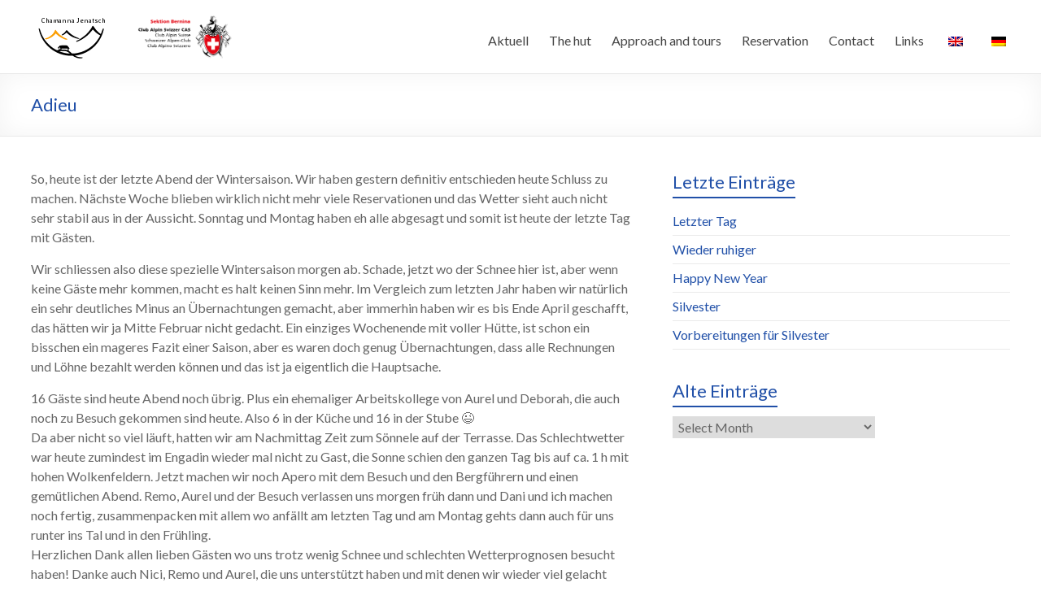

--- FILE ---
content_type: text/html; charset=UTF-8
request_url: http://www.chamannajenatsch.ch/en/2023/04/22/adieu/
body_size: 12286
content:
<!DOCTYPE html>
<!--[if IE 7]>
<html class="ie ie7" lang="en-GB">
<![endif]-->
<!--[if IE 8]>
<html class="ie ie8" lang="en-GB">
<![endif]-->
<!--[if !(IE 7) & !(IE 8)]><!-->
<html lang="en-GB">
<!--<![endif]-->
<head>
	<meta charset="UTF-8" />
	<meta name="viewport" content="width=device-width, initial-scale=1">
	<link rel="profile" href="http://gmpg.org/xfn/11" />
	<title>Adieu &#8211; Chamanna Jenatsch</title>
<meta name='robots' content='max-image-preview:large' />
	<style>img:is([sizes="auto" i], [sizes^="auto," i]) { contain-intrinsic-size: 3000px 1500px }</style>
	<link rel='dns-prefetch' href='//fonts.googleapis.com' />
<link rel="alternate" type="application/rss+xml" title="Chamanna Jenatsch &raquo; Feed" href="http://www.chamannajenatsch.ch/en/feed/" />
<link rel="alternate" type="application/rss+xml" title="Chamanna Jenatsch &raquo; Comments Feed" href="http://www.chamannajenatsch.ch/en/comments/feed/" />
<script type="text/javascript">
/* <![CDATA[ */
window._wpemojiSettings = {"baseUrl":"https:\/\/s.w.org\/images\/core\/emoji\/16.0.1\/72x72\/","ext":".png","svgUrl":"https:\/\/s.w.org\/images\/core\/emoji\/16.0.1\/svg\/","svgExt":".svg","source":{"concatemoji":"http:\/\/www.chamannajenatsch.ch\/wp-includes\/js\/wp-emoji-release.min.js?ver=6.8.3"}};
/*! This file is auto-generated */
!function(s,n){var o,i,e;function c(e){try{var t={supportTests:e,timestamp:(new Date).valueOf()};sessionStorage.setItem(o,JSON.stringify(t))}catch(e){}}function p(e,t,n){e.clearRect(0,0,e.canvas.width,e.canvas.height),e.fillText(t,0,0);var t=new Uint32Array(e.getImageData(0,0,e.canvas.width,e.canvas.height).data),a=(e.clearRect(0,0,e.canvas.width,e.canvas.height),e.fillText(n,0,0),new Uint32Array(e.getImageData(0,0,e.canvas.width,e.canvas.height).data));return t.every(function(e,t){return e===a[t]})}function u(e,t){e.clearRect(0,0,e.canvas.width,e.canvas.height),e.fillText(t,0,0);for(var n=e.getImageData(16,16,1,1),a=0;a<n.data.length;a++)if(0!==n.data[a])return!1;return!0}function f(e,t,n,a){switch(t){case"flag":return n(e,"\ud83c\udff3\ufe0f\u200d\u26a7\ufe0f","\ud83c\udff3\ufe0f\u200b\u26a7\ufe0f")?!1:!n(e,"\ud83c\udde8\ud83c\uddf6","\ud83c\udde8\u200b\ud83c\uddf6")&&!n(e,"\ud83c\udff4\udb40\udc67\udb40\udc62\udb40\udc65\udb40\udc6e\udb40\udc67\udb40\udc7f","\ud83c\udff4\u200b\udb40\udc67\u200b\udb40\udc62\u200b\udb40\udc65\u200b\udb40\udc6e\u200b\udb40\udc67\u200b\udb40\udc7f");case"emoji":return!a(e,"\ud83e\udedf")}return!1}function g(e,t,n,a){var r="undefined"!=typeof WorkerGlobalScope&&self instanceof WorkerGlobalScope?new OffscreenCanvas(300,150):s.createElement("canvas"),o=r.getContext("2d",{willReadFrequently:!0}),i=(o.textBaseline="top",o.font="600 32px Arial",{});return e.forEach(function(e){i[e]=t(o,e,n,a)}),i}function t(e){var t=s.createElement("script");t.src=e,t.defer=!0,s.head.appendChild(t)}"undefined"!=typeof Promise&&(o="wpEmojiSettingsSupports",i=["flag","emoji"],n.supports={everything:!0,everythingExceptFlag:!0},e=new Promise(function(e){s.addEventListener("DOMContentLoaded",e,{once:!0})}),new Promise(function(t){var n=function(){try{var e=JSON.parse(sessionStorage.getItem(o));if("object"==typeof e&&"number"==typeof e.timestamp&&(new Date).valueOf()<e.timestamp+604800&&"object"==typeof e.supportTests)return e.supportTests}catch(e){}return null}();if(!n){if("undefined"!=typeof Worker&&"undefined"!=typeof OffscreenCanvas&&"undefined"!=typeof URL&&URL.createObjectURL&&"undefined"!=typeof Blob)try{var e="postMessage("+g.toString()+"("+[JSON.stringify(i),f.toString(),p.toString(),u.toString()].join(",")+"));",a=new Blob([e],{type:"text/javascript"}),r=new Worker(URL.createObjectURL(a),{name:"wpTestEmojiSupports"});return void(r.onmessage=function(e){c(n=e.data),r.terminate(),t(n)})}catch(e){}c(n=g(i,f,p,u))}t(n)}).then(function(e){for(var t in e)n.supports[t]=e[t],n.supports.everything=n.supports.everything&&n.supports[t],"flag"!==t&&(n.supports.everythingExceptFlag=n.supports.everythingExceptFlag&&n.supports[t]);n.supports.everythingExceptFlag=n.supports.everythingExceptFlag&&!n.supports.flag,n.DOMReady=!1,n.readyCallback=function(){n.DOMReady=!0}}).then(function(){return e}).then(function(){var e;n.supports.everything||(n.readyCallback(),(e=n.source||{}).concatemoji?t(e.concatemoji):e.wpemoji&&e.twemoji&&(t(e.twemoji),t(e.wpemoji)))}))}((window,document),window._wpemojiSettings);
/* ]]> */
</script>
<style id='wp-emoji-styles-inline-css' type='text/css'>

	img.wp-smiley, img.emoji {
		display: inline !important;
		border: none !important;
		box-shadow: none !important;
		height: 1em !important;
		width: 1em !important;
		margin: 0 0.07em !important;
		vertical-align: -0.1em !important;
		background: none !important;
		padding: 0 !important;
	}
</style>
<link rel='stylesheet' id='wp-block-library-css' href='http://www.chamannajenatsch.ch/wp-includes/css/dist/block-library/style.min.css?ver=6.8.3' type='text/css' media='all' />
<style id='classic-theme-styles-inline-css' type='text/css'>
/*! This file is auto-generated */
.wp-block-button__link{color:#fff;background-color:#32373c;border-radius:9999px;box-shadow:none;text-decoration:none;padding:calc(.667em + 2px) calc(1.333em + 2px);font-size:1.125em}.wp-block-file__button{background:#32373c;color:#fff;text-decoration:none}
</style>
<style id='global-styles-inline-css' type='text/css'>
:root{--wp--preset--aspect-ratio--square: 1;--wp--preset--aspect-ratio--4-3: 4/3;--wp--preset--aspect-ratio--3-4: 3/4;--wp--preset--aspect-ratio--3-2: 3/2;--wp--preset--aspect-ratio--2-3: 2/3;--wp--preset--aspect-ratio--16-9: 16/9;--wp--preset--aspect-ratio--9-16: 9/16;--wp--preset--color--black: #000000;--wp--preset--color--cyan-bluish-gray: #abb8c3;--wp--preset--color--white: #ffffff;--wp--preset--color--pale-pink: #f78da7;--wp--preset--color--vivid-red: #cf2e2e;--wp--preset--color--luminous-vivid-orange: #ff6900;--wp--preset--color--luminous-vivid-amber: #fcb900;--wp--preset--color--light-green-cyan: #7bdcb5;--wp--preset--color--vivid-green-cyan: #00d084;--wp--preset--color--pale-cyan-blue: #8ed1fc;--wp--preset--color--vivid-cyan-blue: #0693e3;--wp--preset--color--vivid-purple: #9b51e0;--wp--preset--gradient--vivid-cyan-blue-to-vivid-purple: linear-gradient(135deg,rgba(6,147,227,1) 0%,rgb(155,81,224) 100%);--wp--preset--gradient--light-green-cyan-to-vivid-green-cyan: linear-gradient(135deg,rgb(122,220,180) 0%,rgb(0,208,130) 100%);--wp--preset--gradient--luminous-vivid-amber-to-luminous-vivid-orange: linear-gradient(135deg,rgba(252,185,0,1) 0%,rgba(255,105,0,1) 100%);--wp--preset--gradient--luminous-vivid-orange-to-vivid-red: linear-gradient(135deg,rgba(255,105,0,1) 0%,rgb(207,46,46) 100%);--wp--preset--gradient--very-light-gray-to-cyan-bluish-gray: linear-gradient(135deg,rgb(238,238,238) 0%,rgb(169,184,195) 100%);--wp--preset--gradient--cool-to-warm-spectrum: linear-gradient(135deg,rgb(74,234,220) 0%,rgb(151,120,209) 20%,rgb(207,42,186) 40%,rgb(238,44,130) 60%,rgb(251,105,98) 80%,rgb(254,248,76) 100%);--wp--preset--gradient--blush-light-purple: linear-gradient(135deg,rgb(255,206,236) 0%,rgb(152,150,240) 100%);--wp--preset--gradient--blush-bordeaux: linear-gradient(135deg,rgb(254,205,165) 0%,rgb(254,45,45) 50%,rgb(107,0,62) 100%);--wp--preset--gradient--luminous-dusk: linear-gradient(135deg,rgb(255,203,112) 0%,rgb(199,81,192) 50%,rgb(65,88,208) 100%);--wp--preset--gradient--pale-ocean: linear-gradient(135deg,rgb(255,245,203) 0%,rgb(182,227,212) 50%,rgb(51,167,181) 100%);--wp--preset--gradient--electric-grass: linear-gradient(135deg,rgb(202,248,128) 0%,rgb(113,206,126) 100%);--wp--preset--gradient--midnight: linear-gradient(135deg,rgb(2,3,129) 0%,rgb(40,116,252) 100%);--wp--preset--font-size--small: 13px;--wp--preset--font-size--medium: 20px;--wp--preset--font-size--large: 36px;--wp--preset--font-size--x-large: 42px;--wp--preset--spacing--20: 0.44rem;--wp--preset--spacing--30: 0.67rem;--wp--preset--spacing--40: 1rem;--wp--preset--spacing--50: 1.5rem;--wp--preset--spacing--60: 2.25rem;--wp--preset--spacing--70: 3.38rem;--wp--preset--spacing--80: 5.06rem;--wp--preset--shadow--natural: 6px 6px 9px rgba(0, 0, 0, 0.2);--wp--preset--shadow--deep: 12px 12px 50px rgba(0, 0, 0, 0.4);--wp--preset--shadow--sharp: 6px 6px 0px rgba(0, 0, 0, 0.2);--wp--preset--shadow--outlined: 6px 6px 0px -3px rgba(255, 255, 255, 1), 6px 6px rgba(0, 0, 0, 1);--wp--preset--shadow--crisp: 6px 6px 0px rgba(0, 0, 0, 1);}:where(.is-layout-flex){gap: 0.5em;}:where(.is-layout-grid){gap: 0.5em;}body .is-layout-flex{display: flex;}.is-layout-flex{flex-wrap: wrap;align-items: center;}.is-layout-flex > :is(*, div){margin: 0;}body .is-layout-grid{display: grid;}.is-layout-grid > :is(*, div){margin: 0;}:where(.wp-block-columns.is-layout-flex){gap: 2em;}:where(.wp-block-columns.is-layout-grid){gap: 2em;}:where(.wp-block-post-template.is-layout-flex){gap: 1.25em;}:where(.wp-block-post-template.is-layout-grid){gap: 1.25em;}.has-black-color{color: var(--wp--preset--color--black) !important;}.has-cyan-bluish-gray-color{color: var(--wp--preset--color--cyan-bluish-gray) !important;}.has-white-color{color: var(--wp--preset--color--white) !important;}.has-pale-pink-color{color: var(--wp--preset--color--pale-pink) !important;}.has-vivid-red-color{color: var(--wp--preset--color--vivid-red) !important;}.has-luminous-vivid-orange-color{color: var(--wp--preset--color--luminous-vivid-orange) !important;}.has-luminous-vivid-amber-color{color: var(--wp--preset--color--luminous-vivid-amber) !important;}.has-light-green-cyan-color{color: var(--wp--preset--color--light-green-cyan) !important;}.has-vivid-green-cyan-color{color: var(--wp--preset--color--vivid-green-cyan) !important;}.has-pale-cyan-blue-color{color: var(--wp--preset--color--pale-cyan-blue) !important;}.has-vivid-cyan-blue-color{color: var(--wp--preset--color--vivid-cyan-blue) !important;}.has-vivid-purple-color{color: var(--wp--preset--color--vivid-purple) !important;}.has-black-background-color{background-color: var(--wp--preset--color--black) !important;}.has-cyan-bluish-gray-background-color{background-color: var(--wp--preset--color--cyan-bluish-gray) !important;}.has-white-background-color{background-color: var(--wp--preset--color--white) !important;}.has-pale-pink-background-color{background-color: var(--wp--preset--color--pale-pink) !important;}.has-vivid-red-background-color{background-color: var(--wp--preset--color--vivid-red) !important;}.has-luminous-vivid-orange-background-color{background-color: var(--wp--preset--color--luminous-vivid-orange) !important;}.has-luminous-vivid-amber-background-color{background-color: var(--wp--preset--color--luminous-vivid-amber) !important;}.has-light-green-cyan-background-color{background-color: var(--wp--preset--color--light-green-cyan) !important;}.has-vivid-green-cyan-background-color{background-color: var(--wp--preset--color--vivid-green-cyan) !important;}.has-pale-cyan-blue-background-color{background-color: var(--wp--preset--color--pale-cyan-blue) !important;}.has-vivid-cyan-blue-background-color{background-color: var(--wp--preset--color--vivid-cyan-blue) !important;}.has-vivid-purple-background-color{background-color: var(--wp--preset--color--vivid-purple) !important;}.has-black-border-color{border-color: var(--wp--preset--color--black) !important;}.has-cyan-bluish-gray-border-color{border-color: var(--wp--preset--color--cyan-bluish-gray) !important;}.has-white-border-color{border-color: var(--wp--preset--color--white) !important;}.has-pale-pink-border-color{border-color: var(--wp--preset--color--pale-pink) !important;}.has-vivid-red-border-color{border-color: var(--wp--preset--color--vivid-red) !important;}.has-luminous-vivid-orange-border-color{border-color: var(--wp--preset--color--luminous-vivid-orange) !important;}.has-luminous-vivid-amber-border-color{border-color: var(--wp--preset--color--luminous-vivid-amber) !important;}.has-light-green-cyan-border-color{border-color: var(--wp--preset--color--light-green-cyan) !important;}.has-vivid-green-cyan-border-color{border-color: var(--wp--preset--color--vivid-green-cyan) !important;}.has-pale-cyan-blue-border-color{border-color: var(--wp--preset--color--pale-cyan-blue) !important;}.has-vivid-cyan-blue-border-color{border-color: var(--wp--preset--color--vivid-cyan-blue) !important;}.has-vivid-purple-border-color{border-color: var(--wp--preset--color--vivid-purple) !important;}.has-vivid-cyan-blue-to-vivid-purple-gradient-background{background: var(--wp--preset--gradient--vivid-cyan-blue-to-vivid-purple) !important;}.has-light-green-cyan-to-vivid-green-cyan-gradient-background{background: var(--wp--preset--gradient--light-green-cyan-to-vivid-green-cyan) !important;}.has-luminous-vivid-amber-to-luminous-vivid-orange-gradient-background{background: var(--wp--preset--gradient--luminous-vivid-amber-to-luminous-vivid-orange) !important;}.has-luminous-vivid-orange-to-vivid-red-gradient-background{background: var(--wp--preset--gradient--luminous-vivid-orange-to-vivid-red) !important;}.has-very-light-gray-to-cyan-bluish-gray-gradient-background{background: var(--wp--preset--gradient--very-light-gray-to-cyan-bluish-gray) !important;}.has-cool-to-warm-spectrum-gradient-background{background: var(--wp--preset--gradient--cool-to-warm-spectrum) !important;}.has-blush-light-purple-gradient-background{background: var(--wp--preset--gradient--blush-light-purple) !important;}.has-blush-bordeaux-gradient-background{background: var(--wp--preset--gradient--blush-bordeaux) !important;}.has-luminous-dusk-gradient-background{background: var(--wp--preset--gradient--luminous-dusk) !important;}.has-pale-ocean-gradient-background{background: var(--wp--preset--gradient--pale-ocean) !important;}.has-electric-grass-gradient-background{background: var(--wp--preset--gradient--electric-grass) !important;}.has-midnight-gradient-background{background: var(--wp--preset--gradient--midnight) !important;}.has-small-font-size{font-size: var(--wp--preset--font-size--small) !important;}.has-medium-font-size{font-size: var(--wp--preset--font-size--medium) !important;}.has-large-font-size{font-size: var(--wp--preset--font-size--large) !important;}.has-x-large-font-size{font-size: var(--wp--preset--font-size--x-large) !important;}
:where(.wp-block-post-template.is-layout-flex){gap: 1.25em;}:where(.wp-block-post-template.is-layout-grid){gap: 1.25em;}
:where(.wp-block-columns.is-layout-flex){gap: 2em;}:where(.wp-block-columns.is-layout-grid){gap: 2em;}
:root :where(.wp-block-pullquote){font-size: 1.5em;line-height: 1.6;}
</style>
<link rel='stylesheet' id='dashicons-css' href='http://www.chamannajenatsch.ch/wp-includes/css/dashicons.min.css?ver=6.8.3' type='text/css' media='all' />
<link rel='stylesheet' id='everest-forms-general-css' href='http://www.chamannajenatsch.ch/wp-content/plugins/everest-forms/assets/css/everest-forms.css?ver=2.0.6' type='text/css' media='all' />
<link rel='stylesheet' id='trp-language-switcher-style-css' href='http://www.chamannajenatsch.ch/wp-content/plugins/translatepress-multilingual/assets/css/trp-language-switcher.css?ver=2.9.3' type='text/css' media='all' />
<link rel='stylesheet' id='chld_thm_cfg_parent-css' href='http://www.chamannajenatsch.ch/wp-content/themes/spacious/style.css?ver=6.8.3' type='text/css' media='all' />
<link rel='stylesheet' id='spacious_style-css' href='http://www.chamannajenatsch.ch/wp-content/themes/spacious-child/style.css?ver=1.6.2.1591524171' type='text/css' media='all' />
<link rel='stylesheet' id='spacious-genericons-css' href='http://www.chamannajenatsch.ch/wp-content/themes/spacious/genericons/genericons.css?ver=3.3.1' type='text/css' media='all' />
<link rel='stylesheet' id='spacious-font-awesome-css' href='http://www.chamannajenatsch.ch/wp-content/themes/spacious/font-awesome/css/font-awesome.min.css?ver=4.7.0' type='text/css' media='all' />
<link rel='stylesheet' id='spacious_googlefonts-css' href='//fonts.googleapis.com/css?family=Lato&#038;ver=6.8.3' type='text/css' media='all' />
<script type="text/javascript" src="http://www.chamannajenatsch.ch/wp-includes/js/jquery/jquery.min.js?ver=3.7.1" id="jquery-core-js"></script>
<script type="text/javascript" src="http://www.chamannajenatsch.ch/wp-includes/js/jquery/jquery-migrate.min.js?ver=3.4.1" id="jquery-migrate-js"></script>
<script type="text/javascript" src="http://www.chamannajenatsch.ch/wp-content/themes/spacious/js/spacious-custom.js?ver=6.8.3" id="spacious-custom-js"></script>
<!--[if lte IE 8]>
<script type="text/javascript" src="http://www.chamannajenatsch.ch/wp-content/themes/spacious/js/html5shiv.min.js?ver=6.8.3" id="html5-js"></script>
<![endif]-->
<link rel="https://api.w.org/" href="http://www.chamannajenatsch.ch/en/wp-json/" /><link rel="alternate" title="JSON" type="application/json" href="http://www.chamannajenatsch.ch/en/wp-json/wp/v2/posts/6229" /><link rel="EditURI" type="application/rsd+xml" title="RSD" href="http://www.chamannajenatsch.ch/xmlrpc.php?rsd" />
<meta name="generator" content="WordPress 6.8.3" />
<meta name="generator" content="Everest Forms 2.0.6" />
<link rel="canonical" href="http://www.chamannajenatsch.ch/en/2023/04/22/adieu/" />
<link rel='shortlink' href='http://www.chamannajenatsch.ch/en/?p=6229' />
<link rel="alternate" title="oEmbed (JSON)" type="application/json+oembed" href="http://www.chamannajenatsch.ch/en/wp-json/oembed/1.0/embed?url=http%3A%2F%2Fwww.chamannajenatsch.ch%2Fen%2F2023%2F04%2F22%2Fadieu%2F" />
<link rel="alternate" title="oEmbed (XML)" type="text/xml+oembed" href="http://www.chamannajenatsch.ch/en/wp-json/oembed/1.0/embed?url=http%3A%2F%2Fwww.chamannajenatsch.ch%2Fen%2F2023%2F04%2F22%2Fadieu%2F&#038;format=xml" />
<style type='text/css'> .ae_data .elementor-editor-element-setting {
            display:none !important;
            }
            </style><link rel="alternate" hreflang="de-DE" href="http://www.chamannajenatsch.ch/2023/04/22/adieu/"/>
<link rel="alternate" hreflang="en-GB" href="http://www.chamannajenatsch.ch/en/2023/04/22/adieu/"/>
<link rel="alternate" hreflang="de" href="http://www.chamannajenatsch.ch/2023/04/22/adieu/"/>
<link rel="alternate" hreflang="en" href="http://www.chamannajenatsch.ch/en/2023/04/22/adieu/"/>
<meta name="generator" content="Elementor 3.27.4; features: additional_custom_breakpoints; settings: css_print_method-external, google_font-enabled, font_display-auto">
			<style>
				.e-con.e-parent:nth-of-type(n+4):not(.e-lazyloaded):not(.e-no-lazyload),
				.e-con.e-parent:nth-of-type(n+4):not(.e-lazyloaded):not(.e-no-lazyload) * {
					background-image: none !important;
				}
				@media screen and (max-height: 1024px) {
					.e-con.e-parent:nth-of-type(n+3):not(.e-lazyloaded):not(.e-no-lazyload),
					.e-con.e-parent:nth-of-type(n+3):not(.e-lazyloaded):not(.e-no-lazyload) * {
						background-image: none !important;
					}
				}
				@media screen and (max-height: 640px) {
					.e-con.e-parent:nth-of-type(n+2):not(.e-lazyloaded):not(.e-no-lazyload),
					.e-con.e-parent:nth-of-type(n+2):not(.e-lazyloaded):not(.e-no-lazyload) * {
						background-image: none !important;
					}
				}
			</style>
				<style type="text/css">
			#site-title,
		#site-description {
			position: absolute;
			clip: rect(1px, 1px, 1px, 1px);
		}
		</style>
	<style type="text/css" id="custom-background-css">
body.custom-background { background-color: #ffffff; }
</style>
	<link rel="icon" href="http://www.chamannajenatsch.ch/wp-content/uploads/2019/04/Logo-klein.png" sizes="32x32" />
<link rel="icon" href="http://www.chamannajenatsch.ch/wp-content/uploads/2019/04/Logo-klein.png" sizes="192x192" />
<link rel="apple-touch-icon" href="http://www.chamannajenatsch.ch/wp-content/uploads/2019/04/Logo-klein.png" />
<meta name="msapplication-TileImage" content="http://www.chamannajenatsch.ch/wp-content/uploads/2019/04/Logo-klein.png" />
		<style type="text/css"> blockquote { border-left: 3px solid #2150a8; }
			.spacious-button, input[type="reset"], input[type="button"], input[type="submit"], button { background-color: #2150a8; }
			.previous a:hover, .next a:hover { 	color: #2150a8; }
			a { color: #2150a8; }
			#site-title a:hover { color: #2150a8; }
			.main-navigation ul li.current_page_item a, .main-navigation ul li:hover > a { color: #2150a8; }
			.main-navigation ul li ul { border-top: 1px solid #2150a8; }
			.main-navigation ul li ul li a:hover, .main-navigation ul li ul li:hover > a, .main-navigation ul li.current-menu-item ul li a:hover, .main-navigation ul li:hover > .sub-toggle { color: #2150a8; }
			.site-header .menu-toggle:hover.entry-meta a.read-more:hover,#featured-slider .slider-read-more-button:hover,.call-to-action-button:hover,.entry-meta .read-more-link:hover,.spacious-button:hover, input[type="reset"]:hover, input[type="button"]:hover, input[type="submit"]:hover, button:hover { background: #001e76; }
			.main-small-navigation li:hover { background: #2150a8; }
			.main-small-navigation ul > .current_page_item, .main-small-navigation ul > .current-menu-item { background: #2150a8; }
			.main-navigation a:hover, .main-navigation ul li.current-menu-item a, .main-navigation ul li.current_page_ancestor a, .main-navigation ul li.current-menu-ancestor a, .main-navigation ul li.current_page_item a, .main-navigation ul li:hover > a  { color: #2150a8; }
			.small-menu a:hover, .small-menu ul li.current-menu-item a, .small-menu ul li.current_page_ancestor a, .small-menu ul li.current-menu-ancestor a, .small-menu ul li.current_page_item a, .small-menu ul li:hover > a { color: #2150a8; }
			#featured-slider .slider-read-more-button { background-color: #2150a8; }
			#controllers a:hover, #controllers a.active { background-color: #2150a8; color: #2150a8; }
			.widget_service_block a.more-link:hover, .widget_featured_single_post a.read-more:hover,#secondary a:hover,logged-in-as:hover  a,.single-page p a:hover{ color: #001e76; }
			.breadcrumb a:hover { color: #2150a8; }
			.tg-one-half .widget-title a:hover, .tg-one-third .widget-title a:hover, .tg-one-fourth .widget-title a:hover { color: #2150a8; }
			.pagination span ,.site-header .menu-toggle:hover{ background-color: #2150a8; }
			.pagination a span:hover { color: #2150a8; border-color: #2150a8; }
			.widget_testimonial .testimonial-post { border-color: #2150a8 #EAEAEA #EAEAEA #EAEAEA; }
			.call-to-action-content-wrapper { border-color: #EAEAEA #EAEAEA #EAEAEA #2150a8; }
			.call-to-action-button { background-color: #2150a8; }
			#content .comments-area a.comment-permalink:hover { color: #2150a8; }
			.comments-area .comment-author-link a:hover { color: #2150a8; }
			.comments-area .comment-author-link span { background-color: #2150a8; }
			.comment .comment-reply-link:hover { color: #2150a8; }
			.nav-previous a:hover, .nav-next a:hover { color: #2150a8; }
			#wp-calendar #today { color: #2150a8; }
			.widget-title span { border-bottom: 2px solid #2150a8; }
			.footer-widgets-area a:hover { color: #2150a8 !important; }
			.footer-socket-wrapper .copyright a:hover { color: #2150a8; }
			a#back-top:before { background-color: #2150a8; }
			.read-more, .more-link { color: #2150a8; }
			.post .entry-title a:hover, .page .entry-title a:hover { color: #2150a8; }
			.post .entry-meta .read-more-link { background-color: #2150a8; }
			.post .entry-meta a:hover, .type-page .entry-meta a:hover { color: #2150a8; }
			.single #content .tags a:hover { color: #2150a8; }
			.widget_testimonial .testimonial-icon:before { color: #2150a8; }
			a#scroll-up { background-color: #2150a8; }
			.search-form span { background-color: #2150a8; }.header-action .search-wrapper:hover .fa{ color: #2150a8} .spacious-woocommerce-cart-views .cart-value { background:#2150a8}.main-navigation .tg-header-button-wrap.button-one a{background-color:#2150a8} .main-navigation .tg-header-button-wrap.button-one a{border-color:#2150a8}.main-navigation .tg-header-button-wrap.button-one a:hover{background-color:#001e76}.main-navigation .tg-header-button-wrap.button-one a:hover{border-color:#001e76}</style>
				<style type="text/css" id="wp-custom-css">
			.entry-meta .category {
    display: none;
}



.entry-meta .author {
    display: none;
}

#colophon .widget {
    padding-bottom: 0;
    margin-bottom: 0;
}

#colophon .tg-one-fourth {
    padding-bottom: 0;
}


.copyright {display:none}

.footer-widgets-wrapper {
    background-color: #2c4b81;
}

h1, h2, h3, h4, h5, h6 {
	color: #2150a8;}

div .wp-caption {
    border: none;
}

a.ls-layer-link:hover {
  background-color:green !important;
}		</style>
		</head>

<body class="wp-singular post-template-default single single-post postid-6229 single-format-standard custom-background wp-custom-logo wp-theme-spacious wp-child-theme-spacious-child everest-forms-no-js translatepress-en_GB  wide-1218 elementor-default elementor-kit-2102">


<div id="page" class="hfeed site">
	<a class="skip-link screen-reader-text" href="#main" data-no-translation="" data-trp-gettext="">Skip to content</a>

	
	
	<header id="masthead" class="site-header clearfix spacious-header-display-one">

		
		
		<div id="header-text-nav-container" class="">

			<div class="inner-wrap" id="spacious-header-display-one">

				<div id="header-text-nav-wrap" class="clearfix">
					<div id="header-left-section">
													<div id="header-logo-image">

								<a href="http://www.chamannajenatsch.ch/en/" class="custom-logo-link" rel="home"><img width="250" height="60" src="http://www.chamannajenatsch.ch/wp-content/uploads/2022/12/Logo_Jenatsch_SAC_neu.svg" class="custom-logo" alt="Chamanna Jenatsch" decoding="async" /></a>
							</div><!-- #header-logo-image -->

							
						<div id="header-text" class="screen-reader-text">
															<h3 id="site-title">
									<a href="http://www.chamannajenatsch.ch/en/"
									   title="Chamanna Jenatsch"
									   rel="home">Chamanna Jenatsch</a>
								</h3>
														<p id="site-description">Chamanna Jenatsch CAS</p>
							<!-- #site-description -->
						</div><!-- #header-text -->

					</div><!-- #header-left-section -->
					<div id="header-right-section">
						
													<div class="header-action">
															</div>
						
						
		<nav id="site-navigation" class="main-navigation clearfix" role="navigation">
			<p class="menu-toggle" data-no-translation="" data-trp-gettext="">Menu</p>
			<div class="menu-primary-container"><ul id="menu-menu-jill" class="menu"><li id="menu-item-43" class="menu-item menu-item-type-custom menu-item-object-custom menu-item-has-children menu-item-43"><a href="http://www.chamannajenatsch.ch/en/">Aktuell</a>
<ul class="sub-menu">
	<li id="menu-item-44" class="menu-item menu-item-type-post_type menu-item-object-page current_page_parent menu-item-44"><a href="http://www.chamannajenatsch.ch/en/newsvomkuechentisch/">News vom Küchentisch</a></li>
	<li id="menu-item-5345" class="menu-item menu-item-type-post_type menu-item-object-page menu-item-5345"><a href="http://www.chamannajenatsch.ch/en/neue-verhaeltnisse/">Current Conditions</a></li>
	<li id="menu-item-7356" class="menu-item menu-item-type-post_type menu-item-object-page menu-item-7356"><a href="http://www.chamannajenatsch.ch/en/wetter/">Wetter und Lawinengefahr</a></li>
	<li id="menu-item-357" class="menu-item menu-item-type-post_type menu-item-object-page menu-item-357"><a href="http://www.chamannajenatsch.ch/en/events/">Events</a></li>
	<li id="menu-item-3841" class="menu-item menu-item-type-post_type menu-item-object-page menu-item-3841"><a href="http://www.chamannajenatsch.ch/en/beverin-gewaesserperle-plus/">Beverin – Gewässerperle plus</a></li>
</ul>
</li>
<li id="menu-item-348" class="menu-item menu-item-type-post_type menu-item-object-page menu-item-has-children menu-item-348"><a href="http://www.chamannajenatsch.ch/en/huette/">The hut</a>
<ul class="sub-menu">
	<li id="menu-item-352" class="menu-item menu-item-type-post_type menu-item-object-page menu-item-352"><a href="http://www.chamannajenatsch.ch/en/lage/">Location</a></li>
	<li id="menu-item-1135" class="menu-item menu-item-type-post_type menu-item-object-page menu-item-1135"><a href="http://www.chamannajenatsch.ch/en/huette/">The hut</a></li>
	<li id="menu-item-1183" class="menu-item menu-item-type-post_type menu-item-object-page menu-item-1183"><a href="http://www.chamannajenatsch.ch/en/huettenleben/">Hut life and rules</a></li>
	<li id="menu-item-548" class="menu-item menu-item-type-post_type menu-item-object-page menu-item-548"><a href="http://www.chamannajenatsch.ch/en/uebernachten/">Overnight stay</a></li>
	<li id="menu-item-6554" class="menu-item menu-item-type-post_type menu-item-object-page menu-item-6554"><a href="http://www.chamannajenatsch.ch/en/hund/">Hund</a></li>
	<li id="menu-item-5458" class="menu-item menu-item-type-post_type menu-item-object-page menu-item-5458"><a href="http://www.chamannajenatsch.ch/en/winterraum/">Winter room</a></li>
	<li id="menu-item-45" class="menu-item menu-item-type-post_type menu-item-object-page menu-item-45"><a href="http://www.chamannajenatsch.ch/en/team/">Team</a></li>
	<li id="menu-item-6108" class="menu-item menu-item-type-post_type menu-item-object-page menu-item-6108"><a href="http://www.chamannajenatsch.ch/en/nachhaltigkeit/">Nachhaltigkeit und Regionalität</a></li>
	<li id="menu-item-2069" class="menu-item menu-item-type-post_type menu-item-object-page menu-item-2069"><a href="http://www.chamannajenatsch.ch/en/gallerie/">Galerie</a></li>
</ul>
</li>
<li id="menu-item-361" class="menu-item menu-item-type-post_type menu-item-object-page menu-item-has-children menu-item-361"><a href="http://www.chamannajenatsch.ch/en/zustieg-und-touren/">Approach and tours</a>
<ul class="sub-menu">
	<li id="menu-item-350" class="menu-item menu-item-type-post_type menu-item-object-page menu-item-350"><a href="http://www.chamannajenatsch.ch/en/zustieg-sommer/">Approach summer</a></li>
	<li id="menu-item-349" class="menu-item menu-item-type-post_type menu-item-object-page menu-item-349"><a href="http://www.chamannajenatsch.ch/en/zustieg-winter/">Approach winter</a></li>
	<li id="menu-item-855" class="menu-item menu-item-type-post_type menu-item-object-page menu-item-855"><a href="http://www.chamannajenatsch.ch/en/touren-sommer/">Summer tours</a></li>
	<li id="menu-item-854" class="menu-item menu-item-type-post_type menu-item-object-page menu-item-854"><a href="http://www.chamannajenatsch.ch/en/touren-winter/">Tours in winter</a></li>
	<li id="menu-item-766" class="menu-item menu-item-type-post_type menu-item-object-page menu-item-766"><a href="http://www.chamannajenatsch.ch/en/bike/">Bike</a></li>
	<li id="menu-item-759" class="menu-item menu-item-type-custom menu-item-object-custom menu-item-759"><a target="_blank" href="https://bernina-trek.ch/">Bernina Trek</a></li>
	<li id="menu-item-760" class="menu-item menu-item-type-custom menu-item-object-custom menu-item-760"><a target="_blank" href="http://www.hauteroute-graubuenden.ch/">Haute Route Graubünden</a></li>
	<li id="menu-item-3963" class="menu-item menu-item-type-custom menu-item-object-custom menu-item-3963"><a target="_blank" href="https://www.schweizmobil.ch/de/wanderland/route-06.html">Alpenpässe-Weg</a></li>
</ul>
</li>
<li id="menu-item-293" class="menu-item menu-item-type-post_type menu-item-object-page menu-item-has-children menu-item-293"><a href="http://www.chamannajenatsch.ch/en/online-reservation/">Reservation</a>
<ul class="sub-menu">
	<li id="menu-item-298" class="menu-item menu-item-type-post_type menu-item-object-page menu-item-298"><a href="http://www.chamannajenatsch.ch/en/online-reservation/">Reservation and prices</a></li>
	<li id="menu-item-267" class="menu-item menu-item-type-custom menu-item-object-custom menu-item-267"><a target="_blank" href="https://www.hut-reservation.org/reservation/book-hut/157/wizard">Online reservation</a></li>
	<li id="menu-item-3292" class="menu-item menu-item-type-post_type menu-item-object-page menu-item-3292"><a href="http://www.chamannajenatsch.ch/en/gutscheine/">Gutscheine</a></li>
	<li id="menu-item-300" class="menu-item menu-item-type-custom menu-item-object-custom menu-item-300"><a target="_blank" href="http://www.chamannajenatsch.ch/wp-content/uploads/2025/04/2025_GTC_SAC_Jenatsch.pdf">Terms and conditions</a></li>
</ul>
</li>
<li id="menu-item-1201" class="menu-item menu-item-type-post_type menu-item-object-page menu-item-1201"><a href="http://www.chamannajenatsch.ch/en/kontakt/">Contact</a></li>
<li id="menu-item-1170" class="menu-item menu-item-type-post_type menu-item-object-page menu-item-1170"><a href="http://www.chamannajenatsch.ch/en/links/">Links</a></li>
<li id="menu-item-2082" class="trp-language-switcher-container menu-item menu-item-type-post_type menu-item-object-language_switcher current-language-menu-item menu-item-2082"><a href="http://www.chamannajenatsch.ch/en/2023/04/22/adieu/"><span data-no-translation><img class="trp-flag-image" src="http://www.chamannajenatsch.ch/wp-content/plugins/translatepress-multilingual/assets/images/flags/en_GB.png" width="18" height="12" alt="en_GB" title="English (UK)"></span></a></li>
<li id="menu-item-2083" class="trp-language-switcher-container menu-item menu-item-type-post_type menu-item-object-language_switcher menu-item-2083"><a href="http://www.chamannajenatsch.ch/2023/04/22/adieu/"><span data-no-translation><img class="trp-flag-image" src="http://www.chamannajenatsch.ch/wp-content/plugins/translatepress-multilingual/assets/images/flags/de_DE.png" width="18" height="12" alt="de_DE" title="Deutsch"></span></a></li>
</ul></div>		</nav>

		
					</div><!-- #header-right-section -->

				</div><!-- #header-text-nav-wrap -->
			</div><!-- .inner-wrap -->
					</div><!-- #header-text-nav-container -->

		
						<div class="header-post-title-container clearfix">
					<div class="inner-wrap">
						<div class="post-title-wrapper">
																								<h1 class="header-post-title-class">Adieu</h1>
																						</div>
											</div>
				</div>
					</header>
			<div id="main" class="clearfix">
		<div class="inner-wrap">

	
	<div id="primary">
		<div id="content" class="clearfix">
			
				
<article id="post-6229" class="post-6229 post type-post status-publish format-standard hentry category-allgemein">
		<div class="entry-content clearfix">
		
<p>So, heute ist der letzte Abend der Wintersaison. Wir haben gestern definitiv entschieden heute Schluss zu machen. Nächste Woche blieben wirklich nicht mehr viele Reservationen und das Wetter sieht auch nicht sehr stabil aus in der Aussicht. Sonntag und Montag haben eh alle abgesagt und somit ist heute der letzte Tag mit Gästen. </p>



<p>Wir schliessen also diese spezielle Wintersaison morgen ab. Schade, jetzt wo der Schnee hier ist, aber wenn keine Gäste mehr kommen, macht es halt keinen Sinn mehr. Im Vergleich zum letzten Jahr haben wir natürlich ein sehr deutliches Minus an Übernachtungen gemacht, aber immerhin haben wir es bis Ende April geschafft, das hätten wir ja Mitte Februar nicht gedacht. Ein einziges Wochenende mit voller Hütte, ist schon ein bisschen ein mageres Fazit einer Saison, aber es waren doch genug Übernachtungen, dass alle Rechnungen und Löhne bezahlt werden können und das ist ja eigentlich die Hauptsache. </p>



<p>16 Gäste sind heute Abend noch übrig. Plus ein ehemaliger Arbeitskollege von Aurel und Deborah, die auch noch zu Besuch gekommen sind heute. Also 6 in der Küche und 16 in der Stube 😉 <br>Da aber nicht so viel läuft, hatten wir am Nachmittag Zeit zum Sönnele auf der Terrasse. Das Schlechtwetter war heute zumindest im Engadin wieder mal nicht zu Gast, die Sonne schien den ganzen Tag bis auf ca. 1 h mit hohen Wolkenfeldern. Jetzt machen wir noch Apero mit dem Besuch und den Bergführern und einen gemütlichen Abend. Remo, Aurel und der Besuch verlassen uns morgen früh dann und Dani und ich machen noch fertig, zusammenpacken mit allem wo anfällt am letzten Tag und am Montag gehts dann auch für uns runter ins Tal und in den Frühling. <br>Herzlichen Dank allen lieben Gästen wo uns trotz wenig Schnee und schlechten Wetterprognosen besucht haben! Danke auch Nici, Remo und Aurel, die uns unterstützt haben und mit denen wir wieder viel gelacht haben und lustige Stunden verbracht haben. Bis bald ihr lieben TagebuchleserInnen 🙂</p>
<div class="extra-hatom-entry-title"><span class="entry-title">Adieu</span></div>	</div>

	<footer class="entry-meta-bar clearfix"><div class="entry-meta clearfix">
			<span class="by-author author vcard"><a class="url fn n"
			                                        href="http://www.chamannajenatsch.ch/en/author/calderas/">calderas</a></span>

			<span class="date"><a href="http://www.chamannajenatsch.ch/en/2023/04/22/adieu/" title="17:30" rel="bookmark"><time class="entry-date published" datetime="2023-04-22T17:30:17+02:00">22. April 2023</time><time class="updated" datetime="2023-04-22T17:30:21+02:00">22. April 2023</time></a></span>				<span class="category"><a href="http://www.chamannajenatsch.ch/en/category/allgemein/" rel="category tag">Allgemein</a></span>
				</div></footer>
	</article>

						<ul class="default-wp-page clearfix">
			<li class="previous"><a href="http://www.chamannajenatsch.ch/en/2023/04/21/ja-nein-vielleicht/" rel="prev"><span class="meta-nav" data-no-translation="" data-trp-gettext="">&larr;</span> Ja, nein, vielleicht</a></li>
			<li class="next"><a href="http://www.chamannajenatsch.ch/en/2023/06/24/saisonstart-3/" rel="next">Saisonstart <span class="meta-nav" data-no-translation="" data-trp-gettext="">&rarr;</span></a></li>
		</ul>
	
				
				
				
			
		</div><!-- #content -->
	</div><!-- #primary -->

	
<div id="secondary">
			
		
		<aside id="recent-posts-2" class="widget widget_recent_entries">
		<h3 class="widget-title"><span>Letzte Einträge</span></h3>
		<ul>
											<li>
					<a href="http://www.chamannajenatsch.ch/en/2026/01/03/letzter-tag/">Letzter Tag</a>
									</li>
											<li>
					<a href="http://www.chamannajenatsch.ch/en/2026/01/02/wieder-ruhiger/">Wieder ruhiger</a>
									</li>
											<li>
					<a href="http://www.chamannajenatsch.ch/en/2026/01/01/happy-new-year-3/">Happy New Year</a>
									</li>
											<li>
					<a href="http://www.chamannajenatsch.ch/en/2025/12/31/silvester-3/">Silvester</a>
									</li>
											<li>
					<a href="http://www.chamannajenatsch.ch/en/2025/12/28/vorbereitungen-fuer-silvester/">Vorbereitungen für Silvester</a>
									</li>
					</ul>

		</aside><aside id="archives-2" class="widget widget_archive"><h3 class="widget-title"><span>Alte Einträge</span></h3>		<label class="screen-reader-text" for="archives-dropdown-2">Alte Einträge</label>
		<select id="archives-dropdown-2" name="archive-dropdown">
			
			<option value="" data-no-translation="" data-trp-gettext="">Select Month</option>
				<option value='http://www.chamannajenatsch.ch/en/2026/01/'> January 2026 </option>
	<option value='http://www.chamannajenatsch.ch/en/2025/12/'> December 2025 </option>
	<option value='http://www.chamannajenatsch.ch/en/2025/10/'> October 2025 </option>
	<option value='http://www.chamannajenatsch.ch/en/2025/09/'> September 2025 </option>
	<option value='http://www.chamannajenatsch.ch/en/2025/08/'> August 2025 </option>
	<option value='http://www.chamannajenatsch.ch/en/2025/07/'> July 2025 </option>
	<option value='http://www.chamannajenatsch.ch/en/2025/06/'> June 2025 </option>
	<option value='http://www.chamannajenatsch.ch/en/2025/04/'> April 2025 </option>
	<option value='http://www.chamannajenatsch.ch/en/2025/03/'> March 2025 </option>
	<option value='http://www.chamannajenatsch.ch/en/2025/02/'> February 2025 </option>
	<option value='http://www.chamannajenatsch.ch/en/2025/01/'> January 2025 </option>
	<option value='http://www.chamannajenatsch.ch/en/2024/12/'> December 2024 </option>
	<option value='http://www.chamannajenatsch.ch/en/2024/10/'> October 2024 </option>
	<option value='http://www.chamannajenatsch.ch/en/2024/09/'> September 2024 </option>
	<option value='http://www.chamannajenatsch.ch/en/2024/08/'> August 2024 </option>
	<option value='http://www.chamannajenatsch.ch/en/2024/07/'> July 2024 </option>
	<option value='http://www.chamannajenatsch.ch/en/2024/06/'> June 2024 </option>
	<option value='http://www.chamannajenatsch.ch/en/2024/04/'> April 2024 </option>
	<option value='http://www.chamannajenatsch.ch/en/2024/03/'> March 2024 </option>
	<option value='http://www.chamannajenatsch.ch/en/2024/02/'> February 2024 </option>
	<option value='http://www.chamannajenatsch.ch/en/2024/01/'> January 2024 </option>
	<option value='http://www.chamannajenatsch.ch/en/2023/12/'> December 2023 </option>
	<option value='http://www.chamannajenatsch.ch/en/2023/10/'> October 2023 </option>
	<option value='http://www.chamannajenatsch.ch/en/2023/09/'> September 2023 </option>
	<option value='http://www.chamannajenatsch.ch/en/2023/08/'> August 2023 </option>
	<option value='http://www.chamannajenatsch.ch/en/2023/07/'> July 2023 </option>
	<option value='http://www.chamannajenatsch.ch/en/2023/06/'> June 2023 </option>
	<option value='http://www.chamannajenatsch.ch/en/2023/04/'> April 2023 </option>
	<option value='http://www.chamannajenatsch.ch/en/2023/03/'> March 2023 </option>
	<option value='http://www.chamannajenatsch.ch/en/2023/02/'> February 2023 </option>
	<option value='http://www.chamannajenatsch.ch/en/2023/01/'> January 2023 </option>
	<option value='http://www.chamannajenatsch.ch/en/2022/12/'> December 2022 </option>
	<option value='http://www.chamannajenatsch.ch/en/2022/10/'> October 2022 </option>
	<option value='http://www.chamannajenatsch.ch/en/2022/09/'> September 2022 </option>
	<option value='http://www.chamannajenatsch.ch/en/2022/08/'> August 2022 </option>
	<option value='http://www.chamannajenatsch.ch/en/2022/07/'> July 2022 </option>
	<option value='http://www.chamannajenatsch.ch/en/2022/06/'> June 2022 </option>
	<option value='http://www.chamannajenatsch.ch/en/2022/04/'> April 2022 </option>
	<option value='http://www.chamannajenatsch.ch/en/2022/03/'> March 2022 </option>
	<option value='http://www.chamannajenatsch.ch/en/2022/02/'> February 2022 </option>
	<option value='http://www.chamannajenatsch.ch/en/2022/01/'> January 2022 </option>
	<option value='http://www.chamannajenatsch.ch/en/2021/12/'> December 2021 </option>
	<option value='http://www.chamannajenatsch.ch/en/2021/10/'> October 2021 </option>
	<option value='http://www.chamannajenatsch.ch/en/2021/09/'> September 2021 </option>
	<option value='http://www.chamannajenatsch.ch/en/2021/08/'> August 2021 </option>
	<option value='http://www.chamannajenatsch.ch/en/2021/07/'> July 2021 </option>
	<option value='http://www.chamannajenatsch.ch/en/2021/06/'> June 2021 </option>
	<option value='http://www.chamannajenatsch.ch/en/2021/04/'> April 2021 </option>
	<option value='http://www.chamannajenatsch.ch/en/2021/03/'> March 2021 </option>
	<option value='http://www.chamannajenatsch.ch/en/2021/02/'> February 2021 </option>
	<option value='http://www.chamannajenatsch.ch/en/2021/01/'> January 2021 </option>
	<option value='http://www.chamannajenatsch.ch/en/2020/12/'> December 2020 </option>
	<option value='http://www.chamannajenatsch.ch/en/2020/10/'> October 2020 </option>
	<option value='http://www.chamannajenatsch.ch/en/2020/09/'> September 2020 </option>
	<option value='http://www.chamannajenatsch.ch/en/2020/08/'> August 2020 </option>
	<option value='http://www.chamannajenatsch.ch/en/2020/07/'> July 2020 </option>
	<option value='http://www.chamannajenatsch.ch/en/2020/06/'> June 2020 </option>
	<option value='http://www.chamannajenatsch.ch/en/2020/03/'> March 2020 </option>
	<option value='http://www.chamannajenatsch.ch/en/2020/02/'> February 2020 </option>
	<option value='http://www.chamannajenatsch.ch/en/2020/01/'> January 2020 </option>
	<option value='http://www.chamannajenatsch.ch/en/2019/12/'> December 2019 </option>
	<option value='http://www.chamannajenatsch.ch/en/2019/10/'> October 2019 </option>
	<option value='http://www.chamannajenatsch.ch/en/2019/09/'> September 2019 </option>
	<option value='http://www.chamannajenatsch.ch/en/2019/08/'> August 2019 </option>
	<option value='http://www.chamannajenatsch.ch/en/2019/07/'> July 2019 </option>
	<option value='http://www.chamannajenatsch.ch/en/2019/06/'> June 2019 </option>
	<option value='http://www.chamannajenatsch.ch/en/2019/05/'> May 2019 </option>

		</select>

			<script type="text/javascript">
/* <![CDATA[ */

(function() {
	var dropdown = document.getElementById( "archives-dropdown-2" );
	function onSelectChange() {
		if ( dropdown.options[ dropdown.selectedIndex ].value !== '' ) {
			document.location.href = this.options[ this.selectedIndex ].value;
		}
	}
	dropdown.onchange = onSelectChange;
})();

/* ]]> */
</script>
</aside>	</div>

	

</div><!-- .inner-wrap -->
</div><!-- #main -->

<footer id="colophon" class="clearfix">
	<div class="footer-widgets-wrapper">
	<div class="inner-wrap">
		<div class="footer-widgets-area clearfix">
			<div class="tg-one-fourth tg-column-1">
				<aside id="text-4" class="widget widget_text">			<div class="textwidget"><p>Chamanna Jenatsch CAS<br />
081 833 29 29<br />
info@chamannajenatsch.ch</p>
<p>Jill Lucas &amp; Daniel Sidler<br />
bergeistert GmbH<br />
Parschins 2<br />
7425 Masein</p>
<p><span class="st">©</span> copyright Jenatschteam 2025</p>
</div>
		</aside>			</div>
							<div class="tg-one-fourth tg-column-2">
					<aside id="media_image-7" class="widget widget_media_image"><a href="http://www.alpineoutfitters.ch"><img width="200" height="100" src="http://www.chamannajenatsch.ch/wp-content/uploads/2021/03/LogoLaSportiva-e1615816349448.jpg" class="image wp-image-3427  attachment-full size-full" alt="" style="max-width: 100%; height: auto;" decoding="async" /></a></aside>				</div>
										<div class="tg-one-fourth tg-after-two-blocks-clearfix tg-column-3">
					<aside id="media_image-8" class="widget widget_media_image"><img width="141" height="100" src="http://www.chamannajenatsch.ch/wp-content/uploads/2021/03/salewa-logo-e1615816206532.png" class="image wp-image-3429  attachment-full size-full" alt="" style="max-width: 100%; height: auto;" decoding="async" /></aside>				</div>
										<div class="tg-one-fourth tg-one-fourth-last tg-column-4">
					<aside id="media_image-9" class="widget widget_media_image"><img width="150" height="100" src="http://www.chamannajenatsch.ch/wp-content/uploads/2021/03/dynafit-e1615816243503.jpg" class="image wp-image-3433  attachment-full size-full" alt="" style="max-width: 100%; height: auto;" decoding="async" /></aside>				</div>
					</div>
	</div>
</div>
	<div class="footer-socket-wrapper clearfix">
		<div class="inner-wrap">
			<div class="footer-socket-area">
				<div class="copyright">Copyright &copy; 2026 <a href="http://www.chamannajenatsch.ch/en/" title="Chamanna Jenatsch" ><span>Chamanna Jenatsch</span></a>. Powered by <a href="https://wordpress.org" target="_blank" title="WordPress"><span data-no-translation="" data-trp-gettext="">WordPress</span></a>. Theme: Spacious by <a href="https://themegrill.com/themes/spacious" target="_blank" title="ThemeGrill" rel="author"><span data-no-translation="" data-trp-gettext="">ThemeGrill</span></a>.</div>				<nav class="small-menu clearfix">
					<div class="menu-footer-menu-container"><ul id="menu-footer-menu" class="menu"><li id="menu-item-211" class="trp-language-switcher-container menu-item menu-item-type-post_type menu-item-object-language_switcher current-language-menu-item menu-item-211"><a href="http://www.chamannajenatsch.ch/en/2023/04/22/adieu/"><span data-no-translation><img class="trp-flag-image" src="http://www.chamannajenatsch.ch/wp-content/plugins/translatepress-multilingual/assets/images/flags/en_GB.png" width="18" height="12" alt="en_GB" title="English (UK)"></span></a></li>
<li id="menu-item-212" class="trp-language-switcher-container menu-item menu-item-type-post_type menu-item-object-language_switcher menu-item-212"><a href="http://www.chamannajenatsch.ch/2023/04/22/adieu/"><span data-no-translation><img class="trp-flag-image" src="http://www.chamannajenatsch.ch/wp-content/plugins/translatepress-multilingual/assets/images/flags/de_DE.png" width="18" height="12" alt="de_DE" title="Deutsch"></span></a></li>
</ul></div>				</nav>
			</div>
		</div>
	</div>
</footer>
<a href="#masthead" id="scroll-up"></a>
</div><!-- #page -->

<template id="tp-language" data-tp-language="en_GB"></template><script type="speculationrules">
{"prefetch":[{"source":"document","where":{"and":[{"href_matches":"\/en\/*"},{"not":{"href_matches":["\/wp-*.php","\/wp-admin\/*","\/wp-content\/uploads\/*","\/wp-content\/*","\/wp-content\/plugins\/*","\/wp-content\/themes\/spacious-child\/*","\/wp-content\/themes\/spacious\/*","\/en\/*\\?(.+)"]}},{"not":{"selector_matches":"a[rel~=\"nofollow\"]"}},{"not":{"selector_matches":".no-prefetch, .no-prefetch a"}}]},"eagerness":"conservative"}]}
</script>
			<script>
				const lazyloadRunObserver = () => {
					const lazyloadBackgrounds = document.querySelectorAll( `.e-con.e-parent:not(.e-lazyloaded)` );
					const lazyloadBackgroundObserver = new IntersectionObserver( ( entries ) => {
						entries.forEach( ( entry ) => {
							if ( entry.isIntersecting ) {
								let lazyloadBackground = entry.target;
								if( lazyloadBackground ) {
									lazyloadBackground.classList.add( 'e-lazyloaded' );
								}
								lazyloadBackgroundObserver.unobserve( entry.target );
							}
						});
					}, { rootMargin: '200px 0px 200px 0px' } );
					lazyloadBackgrounds.forEach( ( lazyloadBackground ) => {
						lazyloadBackgroundObserver.observe( lazyloadBackground );
					} );
				};
				const events = [
					'DOMContentLoaded',
					'elementor/lazyload/observe',
				];
				events.forEach( ( event ) => {
					document.addEventListener( event, lazyloadRunObserver );
				} );
			</script>
				<script type="text/javascript">
		var c = document.body.className;
		c = c.replace( /everest-forms-no-js/, 'everest-forms-js' );
		document.body.className = c;
	</script>
	<script type="text/javascript" id="trp-dynamic-translator-js-extra">
/* <![CDATA[ */
var trp_data = {"trp_custom_ajax_url":"http:\/\/www.chamannajenatsch.ch\/wp-content\/plugins\/translatepress-multilingual\/includes\/trp-ajax.php","trp_wp_ajax_url":"http:\/\/www.chamannajenatsch.ch\/wp-admin\/admin-ajax.php","trp_language_to_query":"en_GB","trp_original_language":"de_DE","trp_current_language":"en_GB","trp_skip_selectors":["[data-no-translation]","[data-no-dynamic-translation]","[data-trp-translate-id-innertext]","script","style","head","trp-span","translate-press","[data-trp-translate-id]","[data-trpgettextoriginal]","[data-trp-post-slug]"],"trp_base_selectors":["data-trp-translate-id","data-trpgettextoriginal","data-trp-post-slug"],"trp_attributes_selectors":{"text":{"accessor":"outertext","attribute":false},"block":{"accessor":"innertext","attribute":false},"image_src":{"selector":"img[src]","accessor":"src","attribute":true},"submit":{"selector":"input[type='submit'],input[type='button'], input[type='reset']","accessor":"value","attribute":true},"placeholder":{"selector":"input[placeholder],textarea[placeholder]","accessor":"placeholder","attribute":true},"title":{"selector":"[title]","accessor":"title","attribute":true},"a_href":{"selector":"a[href]","accessor":"href","attribute":true},"button":{"accessor":"outertext","attribute":false},"option":{"accessor":"innertext","attribute":false},"aria_label":{"selector":"[aria-label]","accessor":"aria-label","attribute":true}},"trp_attributes_accessors":["outertext","innertext","src","value","placeholder","title","href","aria-label"],"gettranslationsnonceregular":"bc6a3ab52a","showdynamiccontentbeforetranslation":"","skip_strings_from_dynamic_translation":[],"skip_strings_from_dynamic_translation_for_substrings":{"href":["amazon-adsystem","googleads","g.doubleclick"]},"duplicate_detections_allowed":"100","trp_translate_numerals_opt":"no","trp_no_auto_translation_selectors":["[data-no-auto-translation]"]};
/* ]]> */
</script>
<script type="text/javascript" src="http://www.chamannajenatsch.ch/wp-content/plugins/translatepress-multilingual/assets/js/trp-translate-dom-changes.js?ver=2.9.3" id="trp-dynamic-translator-js"></script>
<script type="text/javascript" src="http://www.chamannajenatsch.ch/wp-content/themes/spacious/js/navigation.js?ver=6.8.3" id="spacious-navigation-js"></script>
<script type="text/javascript" src="http://www.chamannajenatsch.ch/wp-content/themes/spacious/js/skip-link-focus-fix.js?ver=6.8.3" id="spacious-skip-link-focus-fix-js"></script>

</body>
</html>